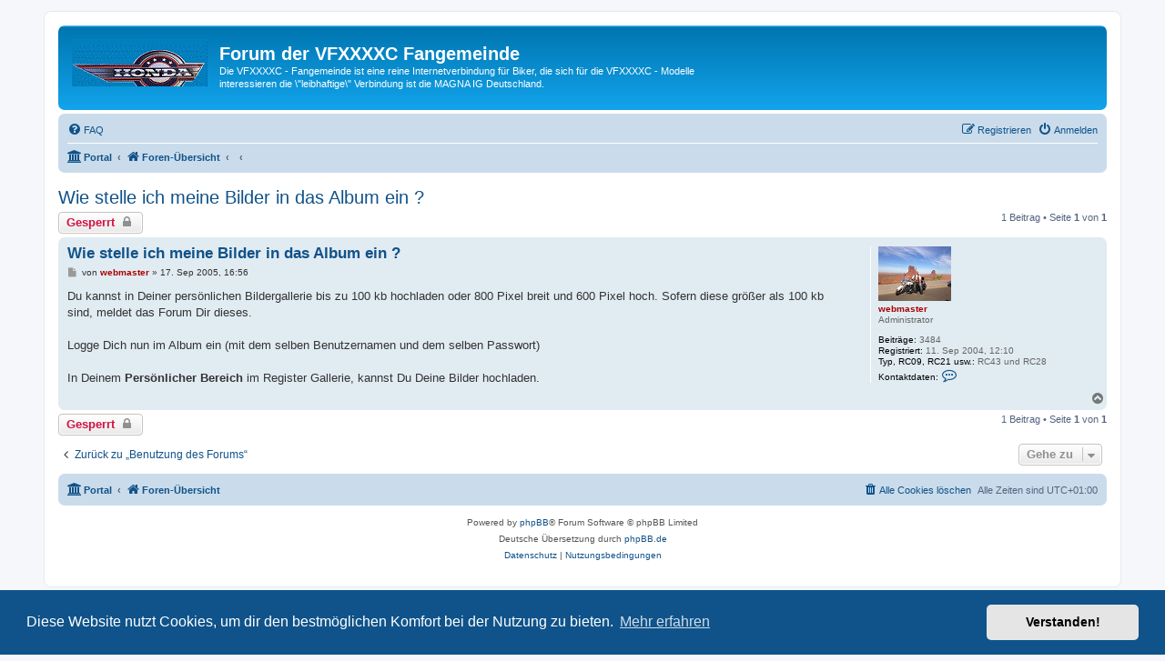

--- FILE ---
content_type: text/html; charset=UTF-8
request_url: https://vf750c.de/viewtopic.php?f=41&t=232&sid=85c826b5dea490acb43afa1a349916dd
body_size: 5278
content:
<!DOCTYPE html>
<html dir="ltr" lang="de">
<head>
<meta charset="utf-8" />
<meta http-equiv="X-UA-Compatible" content="IE=edge">
<meta name="viewport" content="width=device-width, initial-scale=1" />

<title>Wie stelle ich meine Bilder in das Album ein ? - Forum der VFXXXXC Fangemeinde</title>


	<link rel="canonical" href="https://vf750c.de/viewtopic.php?t=232">

<!--
	phpBB style name: prosilver
	Based on style:   prosilver (this is the default phpBB3 style)
	Original author:  Tom Beddard ( http://www.subBlue.com/ )
	Modified by:
-->

<link href="./assets/css/font-awesome.min.css?assets_version=467" rel="stylesheet">
<link href="./styles/prosilver/theme/stylesheet.css?assets_version=467" rel="stylesheet">
<link href="./styles/prosilver/theme/de/stylesheet.css?assets_version=467" rel="stylesheet">



	<link href="./assets/cookieconsent/cookieconsent.min.css?assets_version=467" rel="stylesheet">

<!--[if lte IE 9]>
	<link href="./styles/prosilver/theme/tweaks.css?assets_version=467" rel="stylesheet">
<![endif]-->


<link href="./ext/dmzx/mchat/styles/prosilver/theme/mchat.css?assets_version=467" rel="stylesheet" media="screen" />
<link href="./ext/phpbbgallery/core/styles/prosilver/theme/gallery.css?assets_version=467" rel="stylesheet" media="screen" />
<link href="./ext/phpbbgallery/core/styles/all/theme/default.css?assets_version=467" rel="stylesheet" media="screen" />
<link href="./ext/senky/massnotification/styles/all/theme/massnotification.css?assets_version=467" rel="stylesheet" media="screen" />



</head>
<body id="phpbb" class="nojs notouch section-viewtopic ltr ">


<div id="wrap" class="wrap">
	<a id="top" class="top-anchor" accesskey="t"></a>
	<div id="page-header">
		<div class="headerbar" role="banner">
					<div class="inner">

			<div id="site-description" class="site-description">
				<a id="logo" class="logo" href="./index.php?sid=72d03621405d9c2c38c5ec943f1f878c" title="Foren-Übersicht"><span class="site_logo"></span></a>
				<h1>Forum der VFXXXXC Fangemeinde</h1>
				<p>Die VFXXXXC - Fangemeinde ist eine reine Internetverbindung für Biker, die sich für die VFXXXXC - Modelle interessieren die \&quot;leibhaftige\&quot; Verbindung ist die MAGNA IG Deutschland.</p>
				<p class="skiplink"><a href="#start_here">Zum Inhalt</a></p>
			</div>

									
			</div>
					</div>
				<div class="navbar" role="navigation">
	<div class="inner">

	<ul id="nav-main" class="nav-main linklist" role="menubar">

		<li id="quick-links" class="quick-links dropdown-container responsive-menu hidden" data-skip-responsive="true">
			<a href="#" class="dropdown-trigger">
				<i class="icon fa-bars fa-fw" aria-hidden="true"></i><span>Schnellzugriff</span>
			</a>
			<div class="dropdown">
				<div class="pointer"><div class="pointer-inner"></div></div>
				<ul class="dropdown-contents" role="menu">
					
					
										<li class="separator"></li>

									</ul>
			</div>
		</li>

				<li data-skip-responsive="true">
			<a href="/app.php/help/faq?sid=72d03621405d9c2c38c5ec943f1f878c" rel="help" title="Häufig gestellte Fragen" role="menuitem">
				<i class="icon fa-question-circle fa-fw" aria-hidden="true"></i><span>FAQ</span>
			</a>
		</li>
								
			<li class="rightside"  data-skip-responsive="true">
			<a href="./ucp.php?mode=login&amp;redirect=viewtopic.php%3Ff%3D41%26t%3D232&amp;sid=72d03621405d9c2c38c5ec943f1f878c" title="Anmelden" accesskey="x" role="menuitem">
				<i class="icon fa-power-off fa-fw" aria-hidden="true"></i><span>Anmelden</span>
			</a>
		</li>
					<li class="rightside" data-skip-responsive="true">
				<a href="./ucp.php?mode=register&amp;sid=72d03621405d9c2c38c5ec943f1f878c" role="menuitem">
					<i class="icon fa-pencil-square-o  fa-fw" aria-hidden="true"></i><span>Registrieren</span>
				</a>
			</li>
						</ul>

	<ul id="nav-breadcrumbs" class="nav-breadcrumbs linklist navlinks" role="menubar">
						<li class="breadcrumbs" itemscope itemtype="http://schema.org/BreadcrumbList">
						<span class="crumb"><a href="/app.php/portal?sid=72d03621405d9c2c38c5ec943f1f878c" data-navbar-reference="portal"><i class="icon fa-university fa-fw" aria-hidden="true"></i><span>Portal</span></a></span>				<span class="crumb"  itemtype="http://schema.org/ListItem" itemprop="itemListElement" itemscope><a href="./index.php?sid=72d03621405d9c2c38c5ec943f1f878c" itemprop="url" accesskey="h" data-navbar-reference="index"><i class="icon fa-home fa-fw"></i><span itemprop="title">Foren-Übersicht</span></a></span>

											<span class="crumb"  itemtype="http://schema.org/ListItem" itemprop="itemListElement" itemscope data-forum-id="80"><a href="" itemprop="url"><span itemprop="title"></span></a></span>
															<span class="crumb"  itemtype="http://schema.org/ListItem" itemprop="itemListElement" itemscope data-forum-id="41"><a href="" itemprop="url"><span itemprop="title"></span></a></span>
												</li>
		
			</ul>

	</div>
</div>
	</div>

	
	<a id="start_here" class="anchor"></a>
	<div id="page-body" class="page-body" role="main">
		
		
<h2 class="topic-title"><a href="./viewtopic.php?f=41&amp;t=232&amp;sid=72d03621405d9c2c38c5ec943f1f878c">Wie stelle ich meine Bilder in das Album ein ?</a></h2>
<!-- NOTE: remove the style="display: none" when you want to have the forum description on the topic body -->
<div style="display: none !important;">Wichtige Hinweise zur Nutzung des Forums.<br /></div>


<div class="action-bar bar-top">
	
			<a href="./posting.php?mode=reply&amp;f=41&amp;t=232&amp;sid=72d03621405d9c2c38c5ec943f1f878c" class="button" title="Dieses Thema ist gesperrt. Du kannst keine Beiträge editieren oder weitere Antworten erstellen.">
							<span>Gesperrt</span> <i class="icon fa-lock fa-fw" aria-hidden="true"></i>
					</a>
	
			
	
			<div class="pagination">
			1 Beitrag
							&bull; Seite <strong>1</strong> von <strong>1</strong>
					</div>
		</div>




			<div id="p937" class="post has-profile bg2">
		<div class="inner">

		<dl class="postprofile" id="profile937">
			<dt class="has-profile-rank has-avatar">
				<div class="avatar-container">
																<a href="./memberlist.php?mode=viewprofile&amp;u=2&amp;sid=72d03621405d9c2c38c5ec943f1f878c" class="avatar"><img class="avatar" src="./download/file.php?avatar=2_1479038023.png" width="80" height="60" alt="Benutzeravatar" /></a>														</div>
								<a href="./memberlist.php?mode=viewprofile&amp;u=2&amp;sid=72d03621405d9c2c38c5ec943f1f878c" style="color: #AA0000;" class="username-coloured">webmaster</a>							</dt>

						<dd class="profile-rank">Administrator</dd>			
		<dd class="profile-posts"><strong>Beiträge:</strong> 3484</dd>		<dd class="profile-joined"><strong>Registriert:</strong> 11. Sep 2004, 12:10</dd>		
		
											<dd class="profile-custom-field profile-magna_typ"><strong>Typ, RC09, RC21 usw.:</strong> RC43 und RC28</dd>
												
							<dd class="profile-contact">
				<strong>Kontaktdaten:</strong>
				<div class="dropdown-container dropdown-left">
					<a href="#" class="dropdown-trigger" title="Kontaktdaten von webmaster">
						<i class="icon fa-commenting-o fa-fw icon-lg" aria-hidden="true"></i><span class="sr-only">Kontaktdaten von webmaster</span>
					</a>
					<div class="dropdown">
						<div class="pointer"><div class="pointer-inner"></div></div>
						<div class="dropdown-contents contact-icons">
																																								<div>
																	<a href="http://www.vf750c.de" title="Website" class="last-cell">
										<span class="contact-icon phpbb_website-icon">Website</span>
									</a>
																	</div>
																					</div>
					</div>
				</div>
			</dd>
				
		</dl>

		<div class="postbody">
						<div id="post_content937">

						<h3 class="first"><a href="#p937">Wie stelle ich meine Bilder in das Album ein ?</a></h3>

													
						<p class="author">
									<a class="unread" href="./viewtopic.php?p=937&amp;sid=72d03621405d9c2c38c5ec943f1f878c#p937" title="Beitrag">
						<i class="icon fa-file fa-fw icon-lightgray icon-md" aria-hidden="true"></i><span class="sr-only">Beitrag</span>
					</a>
								<span class="responsive-hide">von <strong><a href="./memberlist.php?mode=viewprofile&amp;u=2&amp;sid=72d03621405d9c2c38c5ec943f1f878c" style="color: #AA0000;" class="username-coloured">webmaster</a></strong> &raquo; </span>17. Sep 2005, 16:56
			</p>
			
			
			
			<div class="content">Du kannst in Deiner persönlichen Bildergallerie bis zu 100 kb hochladen oder 800 Pixel breit und 600 Pixel hoch. Sofern diese größer als 100 kb sind, meldet das Forum Dir dieses.<br>
<br>
Logge Dich nun im Album ein (mit dem selben Benutzernamen und dem selben Passwort)<br>
<br>
In Deinem <strong class="text-strong">Persönlicher Bereich</strong> im Register Gallerie, kannst Du Deine Bilder hochladen.</div>

			
			
									
									
						</div>

		</div>

				<div class="back2top">
						<a href="#top" class="top" title="Nach oben">
				<i class="icon fa-chevron-circle-up fa-fw icon-gray" aria-hidden="true"></i>
				<span class="sr-only">Nach oben</span>
			</a>
					</div>
		
		</div>
	</div>

	<hr class="divider" />
	

	<div class="action-bar bar-bottom">
	
			<a href="./posting.php?mode=reply&amp;f=41&amp;t=232&amp;sid=72d03621405d9c2c38c5ec943f1f878c" class="button" title="Dieses Thema ist gesperrt. Du kannst keine Beiträge editieren oder weitere Antworten erstellen.">
							<span>Gesperrt</span> <i class="icon fa-lock fa-fw" aria-hidden="true"></i>
					</a>
		
	
	
	
	
			<div class="pagination">
			1 Beitrag
							&bull; Seite <strong>1</strong> von <strong>1</strong>
					</div>
	</div>


<div class="action-bar actions-jump">
		<p class="jumpbox-return">
		<a href="./viewforum.php?f=41&amp;sid=72d03621405d9c2c38c5ec943f1f878c" class="left-box arrow-left" accesskey="r">
			<i class="icon fa-angle-left fa-fw icon-black" aria-hidden="true"></i><span>Zurück zu „Benutzung des Forums“</span>
		</a>
	</p>
	
		<div class="jumpbox dropdown-container dropdown-container-right dropdown-up dropdown-left dropdown-button-control" id="jumpbox">
			<span title="Gehe zu" class="button button-secondary dropdown-trigger dropdown-select">
				<span>Gehe zu</span>
				<span class="caret"><i class="icon fa-sort-down fa-fw" aria-hidden="true"></i></span>
			</span>
		<div class="dropdown">
			<div class="pointer"><div class="pointer-inner"></div></div>
			<ul class="dropdown-contents">
																				<li><a href="./viewforum.php?f=80&amp;sid=72d03621405d9c2c38c5ec943f1f878c" class="jumpbox-cat-link"> <span> Wichtig! Einleitung bitte zuerst lesen und dann handeln!</span></a></li>
																<li><a href="./viewforum.php?f=41&amp;sid=72d03621405d9c2c38c5ec943f1f878c" class="jumpbox-sub-link"><span class="spacer"></span> <span>&#8627; &nbsp; Benutzung des Forums</span></a></li>
																<li><a href="./viewforum.php?f=63&amp;sid=72d03621405d9c2c38c5ec943f1f878c" class="jumpbox-sub-link"><span class="spacer"></span> <span>&#8627; &nbsp; Ich bin neu hier und stelle mich kurz vor....</span></a></li>
																<li><a href="./viewforum.php?f=66&amp;sid=72d03621405d9c2c38c5ec943f1f878c" class="jumpbox-sub-link"><span class="spacer"></span> <span>&#8627; &nbsp; Glückwünsche</span></a></li>
																<li><a href="./viewforum.php?f=162&amp;sid=72d03621405d9c2c38c5ec943f1f878c" class="jumpbox-sub-link"><span class="spacer"></span> <span>&#8627; &nbsp; Bestellungen</span></a></li>
																<li><a href="./viewforum.php?f=202&amp;sid=72d03621405d9c2c38c5ec943f1f878c" class="jumpbox-sub-link"><span class="spacer"></span> <span>&#8627; &nbsp; Alte Homepage</span></a></li>
																<li><a href="./viewforum.php?f=81&amp;sid=72d03621405d9c2c38c5ec943f1f878c" class="jumpbox-cat-link"> <span> Allgemeines</span></a></li>
																<li><a href="./viewforum.php?f=79&amp;sid=72d03621405d9c2c38c5ec943f1f878c" class="jumpbox-sub-link"><span class="spacer"></span> <span>&#8627; &nbsp; verschobene Beiträge und alter Kram </span></a></li>
																<li><a href="./viewforum.php?f=83&amp;sid=72d03621405d9c2c38c5ec943f1f878c" class="jumpbox-cat-link"> <span> Treffen/Meetings/Parties</span></a></li>
																<li><a href="./viewforum.php?f=68&amp;sid=72d03621405d9c2c38c5ec943f1f878c" class="jumpbox-sub-link"><span class="spacer"></span> <span>&#8627; &nbsp; Frühstückstermin / Dates of Breakfast</span></a></li>
																<li><a href="./viewforum.php?f=43&amp;sid=72d03621405d9c2c38c5ec943f1f878c" class="jumpbox-sub-link"><span class="spacer"></span> <span>&#8627; &nbsp; Termine von Treffen/Dates of meetings</span></a></li>
																<li><a href="./viewforum.php?f=64&amp;sid=72d03621405d9c2c38c5ec943f1f878c" class="jumpbox-sub-link"><span class="spacer"></span> <span>&#8627; &nbsp; Sommerfeste der MAGNA IG im August 2006, 2007, 2008, ...,2026 ;-)</span></a></li>
																<li><a href="./viewforum.php?f=78&amp;sid=72d03621405d9c2c38c5ec943f1f878c" class="jumpbox-sub-link"><span class="spacer"></span> <span>&#8627; &nbsp; offenes Clubhaus</span></a></li>
																<li><a href="./viewforum.php?f=84&amp;sid=72d03621405d9c2c38c5ec943f1f878c" class="jumpbox-cat-link"> <span> News vom Webmaster und den Moderatoren</span></a></li>
																<li><a href="./viewforum.php?f=44&amp;sid=72d03621405d9c2c38c5ec943f1f878c" class="jumpbox-sub-link"><span class="spacer"></span> <span>&#8627; &nbsp; Berichte</span></a></li>
																<li><a href="./viewforum.php?f=65&amp;sid=72d03621405d9c2c38c5ec943f1f878c" class="jumpbox-sub-link"><span class="spacer"></span> <span>&#8627; &nbsp; Neue Bilder eingestellt</span></a></li>
																<li><a href="./viewforum.php?f=85&amp;sid=72d03621405d9c2c38c5ec943f1f878c" class="jumpbox-cat-link"> <span> Tips &amp; Tricks</span></a></li>
																<li><a href="./viewforum.php?f=45&amp;sid=72d03621405d9c2c38c5ec943f1f878c" class="jumpbox-sub-link"><span class="spacer"></span> <span>&#8627; &nbsp; Tips und Tricks</span></a></li>
																<li><a href="./viewforum.php?f=86&amp;sid=72d03621405d9c2c38c5ec943f1f878c" class="jumpbox-cat-link"> <span> Wünsche und Anregungen</span></a></li>
																<li><a href="./viewforum.php?f=46&amp;sid=72d03621405d9c2c38c5ec943f1f878c" class="jumpbox-sub-link"><span class="spacer"></span> <span>&#8627; &nbsp; Wünsche und Anregungen</span></a></li>
																<li><a href="./viewforum.php?f=87&amp;sid=72d03621405d9c2c38c5ec943f1f878c" class="jumpbox-cat-link"> <span> Witziges</span></a></li>
																<li><a href="./viewforum.php?f=47&amp;sid=72d03621405d9c2c38c5ec943f1f878c" class="jumpbox-sub-link"><span class="spacer"></span> <span>&#8627; &nbsp; Witze</span></a></li>
																<li><a href="./viewforum.php?f=88&amp;sid=72d03621405d9c2c38c5ec943f1f878c" class="jumpbox-cat-link"> <span> Grüsse</span></a></li>
																<li><a href="./viewforum.php?f=48&amp;sid=72d03621405d9c2c38c5ec943f1f878c" class="jumpbox-sub-link"><span class="spacer"></span> <span>&#8627; &nbsp; Grüsse</span></a></li>
																<li><a href="./viewforum.php?f=89&amp;sid=72d03621405d9c2c38c5ec943f1f878c" class="jumpbox-cat-link"> <span> ebay</span></a></li>
																<li><a href="./viewforum.php?f=53&amp;sid=72d03621405d9c2c38c5ec943f1f878c" class="jumpbox-sub-link"><span class="spacer"></span> <span>&#8627; &nbsp; ebay - Ich biete mit !</span></a></li>
																<li><a href="./viewforum.php?f=54&amp;sid=72d03621405d9c2c38c5ec943f1f878c" class="jumpbox-sub-link"><span class="spacer"></span> <span>&#8627; &nbsp; ebay - Ich habe eingestellt!</span></a></li>
																<li><a href="./viewforum.php?f=90&amp;sid=72d03621405d9c2c38c5ec943f1f878c" class="jumpbox-cat-link"> <span> Persönliches</span></a></li>
																<li><a href="./viewforum.php?f=49&amp;sid=72d03621405d9c2c38c5ec943f1f878c" class="jumpbox-sub-link"><span class="spacer"></span> <span>&#8627; &nbsp; Persönliches / Allgemeines</span></a></li>
																<li><a href="./viewforum.php?f=92&amp;sid=72d03621405d9c2c38c5ec943f1f878c" class="jumpbox-cat-link"> <span> Angebote/Gesuche</span></a></li>
																<li><a href="./viewforum.php?f=59&amp;sid=72d03621405d9c2c38c5ec943f1f878c" class="jumpbox-sub-link"><span class="spacer"></span> <span>&#8627; &nbsp; Ich biete an (nur für Registrierte)</span></a></li>
																<li><a href="./viewforum.php?f=60&amp;sid=72d03621405d9c2c38c5ec943f1f878c" class="jumpbox-sub-link"><span class="spacer"></span> <span>&#8627; &nbsp; Ich suche</span></a></li>
																<li><a href="./viewforum.php?f=93&amp;sid=72d03621405d9c2c38c5ec943f1f878c" class="jumpbox-forum-link"> <span> RC43 Technik</span></a></li>
																<li><a href="./viewforum.php?f=94&amp;sid=72d03621405d9c2c38c5ec943f1f878c" class="jumpbox-cat-link"> <span> RC43 - Forum</span></a></li>
																<li><a href="./viewforum.php?f=4&amp;sid=72d03621405d9c2c38c5ec943f1f878c" class="jumpbox-sub-link"><span class="spacer"></span> <span>&#8627; &nbsp; RC43 Forum</span></a></li>
																<li><a href="./viewforum.php?f=177&amp;sid=72d03621405d9c2c38c5ec943f1f878c" class="jumpbox-forum-link"> <span> RC09 Technik</span></a></li>
																<li><a href="./viewforum.php?f=95&amp;sid=72d03621405d9c2c38c5ec943f1f878c" class="jumpbox-cat-link"> <span> RC09 Forum</span></a></li>
																<li><a href="./viewforum.php?f=55&amp;sid=72d03621405d9c2c38c5ec943f1f878c" class="jumpbox-sub-link"><span class="spacer"></span> <span>&#8627; &nbsp; RC09 - VF750 C</span></a></li>
																<li><a href="./viewforum.php?f=96&amp;sid=72d03621405d9c2c38c5ec943f1f878c" class="jumpbox-cat-link"> <span> VF750C-RC28 - Supermagna</span></a></li>
																<li><a href="./viewforum.php?f=56&amp;sid=72d03621405d9c2c38c5ec943f1f878c" class="jumpbox-sub-link"><span class="spacer"></span> <span>&#8627; &nbsp; RC28 - VF750C</span></a></li>
																<li><a href="./viewforum.php?f=98&amp;sid=72d03621405d9c2c38c5ec943f1f878c" class="jumpbox-cat-link"> <span> VF1100C-SC12</span></a></li>
																<li><a href="./viewforum.php?f=57&amp;sid=72d03621405d9c2c38c5ec943f1f878c" class="jumpbox-sub-link"><span class="spacer"></span> <span>&#8627; &nbsp; VF1100C-SC12</span></a></li>
																<li><a href="./viewforum.php?f=97&amp;sid=72d03621405d9c2c38c5ec943f1f878c" class="jumpbox-cat-link"> <span> VF700C-RC21</span></a></li>
																<li><a href="./viewforum.php?f=58&amp;sid=72d03621405d9c2c38c5ec943f1f878c" class="jumpbox-sub-link"><span class="spacer"></span> <span>&#8627; &nbsp; VF700C-RC21</span></a></li>
																<li><a href="./viewforum.php?f=99&amp;sid=72d03621405d9c2c38c5ec943f1f878c" class="jumpbox-cat-link"> <span> Kurzfristige Terminabsprachen</span></a></li>
																<li><a href="./viewforum.php?f=71&amp;sid=72d03621405d9c2c38c5ec943f1f878c" class="jumpbox-sub-link"><span class="spacer"></span> <span>&#8627; &nbsp; Kurzfristige Terminabsprachen</span></a></li>
																<li><a href="./viewforum.php?f=100&amp;sid=72d03621405d9c2c38c5ec943f1f878c" class="jumpbox-cat-link"> <span> Reisen, Touren, Unterküfte</span></a></li>
																<li><a href="./viewforum.php?f=77&amp;sid=72d03621405d9c2c38c5ec943f1f878c" class="jumpbox-sub-link"><span class="spacer"></span> <span>&#8627; &nbsp; Reisen, Touren, Unterkünfte</span></a></li>
											</ul>
		</div>
	</div>

	</div>


			</div>


<div id="page-footer" class="page-footer" role="contentinfo">
	<div class="navbar" role="navigation">
	<div class="inner">

	<ul id="nav-footer" class="nav-footer linklist" role="menubar">
		<li class="breadcrumbs">
						<span class="crumb"><a href="/app.php/portal?sid=72d03621405d9c2c38c5ec943f1f878c" data-navbar-reference="portal"><i class="icon fa-university fa-fw" aria-hidden="true"></i><span>Portal</span></a></span>			<span class="crumb"><a href="./index.php?sid=72d03621405d9c2c38c5ec943f1f878c" data-navbar-reference="index"><i class="icon fa-home fa-fw" aria-hidden="true"></i><span>Foren-Übersicht</span></a></span>					</li>
		
				<li class="rightside">Alle Zeiten sind <span title="Europa/Berlin">UTC+01:00</span></li>
							<li class="rightside">
				<a href="./ucp.php?mode=delete_cookies&amp;sid=72d03621405d9c2c38c5ec943f1f878c" data-ajax="true" data-refresh="true" role="menuitem">
					<i class="icon fa-trash fa-fw" aria-hidden="true"></i><span>Alle Cookies löschen</span>
				</a>
			</li>
														</ul>

	</div>
</div>

	<div class="copyright">
				<p class="footer-row">
			<span class="footer-copyright">Powered by <a href="https://www.phpbb.com/">phpBB</a>&reg; Forum Software &copy; phpBB Limited</span>
		</p>
				<p class="footer-row">
			<span class="footer-copyright">Deutsche Übersetzung durch <a href="https://www.phpbb.de/">phpBB.de</a></span>
		</p>
						<p class="footer-row">
			<a class="footer-link" href="./ucp.php?mode=privacy&amp;sid=72d03621405d9c2c38c5ec943f1f878c" title="Datenschutz" role="menuitem">
				<span class="footer-link-text">Datenschutz</span>
			</a>
			|
			<a class="footer-link" href="./ucp.php?mode=terms&amp;sid=72d03621405d9c2c38c5ec943f1f878c" title="Nutzungsbedingungen" role="menuitem">
				<span class="footer-link-text">Nutzungsbedingungen</span>
			</a>
		</p>
					</div>

	<div id="darkenwrapper" class="darkenwrapper" data-ajax-error-title="AJAX-Fehler" data-ajax-error-text="Bei der Verarbeitung deiner Anfrage ist ein Fehler aufgetreten." data-ajax-error-text-abort="Der Benutzer hat die Anfrage abgebrochen." data-ajax-error-text-timeout="Bei deiner Anfrage ist eine Zeitüberschreitung aufgetreten. Bitte versuche es erneut." data-ajax-error-text-parsererror="Bei deiner Anfrage ist etwas falsch gelaufen und der Server hat eine ungültige Antwort zurückgegeben.">
		<div id="darken" class="darken">&nbsp;</div>
	</div>

	<div id="phpbb_alert" class="phpbb_alert" data-l-err="Fehler" data-l-timeout-processing-req="Bei der Anfrage ist eine Zeitüberschreitung aufgetreten.">
		<a href="#" class="alert_close">
			<i class="icon fa-times-circle fa-fw" aria-hidden="true"></i>
		</a>
		<h3 class="alert_title">&nbsp;</h3><p class="alert_text"></p>
	</div>
	<div id="phpbb_confirm" class="phpbb_alert">
		<a href="#" class="alert_close">
			<i class="icon fa-times-circle fa-fw" aria-hidden="true"></i>
		</a>
		<div class="alert_text"></div>
	</div>
</div>

</div>

<div>
	<a id="bottom" class="anchor" accesskey="z"></a>
	</div>

<script src="./assets/javascript/jquery-3.5.1.min.js?assets_version=467"></script>
<script src="./assets/javascript/core.js?assets_version=467"></script>

	<script src="./assets/cookieconsent/cookieconsent.min.js?assets_version=467"></script>
	<script>
		if (typeof window.cookieconsent === "object") {
			window.addEventListener("load", function(){
				window.cookieconsent.initialise({
					"palette": {
						"popup": {
							"background": "#0F538A"
						},
						"button": {
							"background": "#E5E5E5"
						}
					},
					"theme": "classic",
					"content": {
						"message": "Diese\u0020Website\u0020nutzt\u0020Cookies,\u0020um\u0020dir\u0020den\u0020bestm\u00F6glichen\u0020Komfort\u0020bei\u0020der\u0020Nutzung\u0020zu\u0020bieten.",
						"dismiss": "Verstanden\u0021",
						"link": "Mehr\u0020erfahren",
						"href": "./ucp.php?mode=privacy&amp;sid=72d03621405d9c2c38c5ec943f1f878c"
					}
				});
			});
		}
	</script>


<!--// Let's destroy all gallery stuff -->
<script>
	(function($) {  // Avoid conflicts with other libraries
		$('#pf_gallery_palbum').prop('disabled', true);
	})(jQuery); // Avoid conflicts with other libraries
</script>
<script src="./styles/prosilver/template/forum_fn.js?assets_version=467"></script>
<script src="./styles/prosilver/template/ajax.js?assets_version=467"></script>



</body>
</html>
